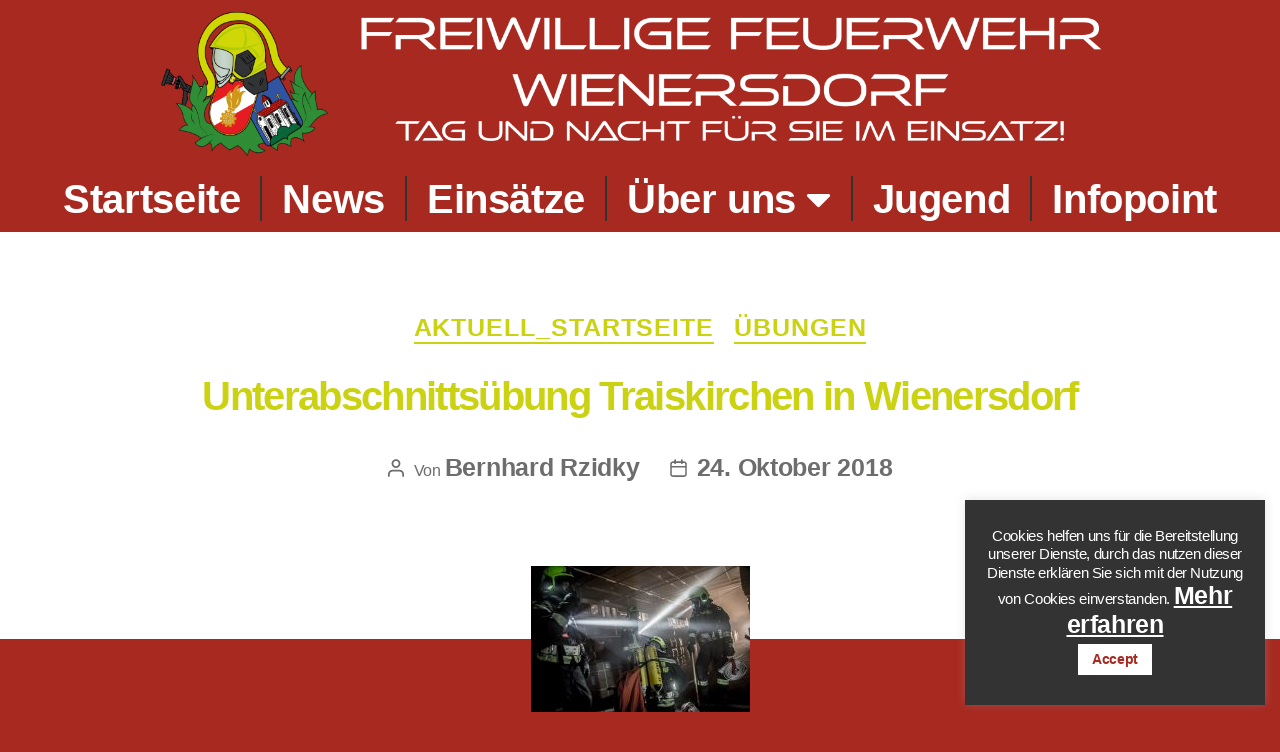

--- FILE ---
content_type: text/css
request_url: https://www.feuerwehr-wienersdorf.at/wp-content/uploads/elementor/css/post-2036.css?ver=1770121064
body_size: 4476
content:
.elementor-2036 .elementor-element.elementor-element-4b39aab > .elementor-container{max-width:2000px;}.elementor-2036 .elementor-element.elementor-element-4b39aab{margin-top:0px;margin-bottom:0px;padding:0px 0px 0px 0px;}.elementor-2036 .elementor-element.elementor-element-cfa2d81.elementor-column > .elementor-widget-wrap{justify-content:center;}.elementor-widget-image .widget-image-caption{color:var( --e-global-color-text );font-family:var( --e-global-typography-text-font-family ), Sans-serif;font-size:var( --e-global-typography-text-font-size );font-weight:var( --e-global-typography-text-font-weight );}.elementor-2036 .elementor-element.elementor-element-d424818 img{width:76%;}.elementor-2036 .elementor-element.elementor-element-d797103 > .elementor-container > .elementor-column > .elementor-widget-wrap{align-content:flex-start;align-items:flex-start;}.elementor-2036 .elementor-element.elementor-element-d797103{padding:0px 0px 0px 0px;}.elementor-widget-nav-menu .elementor-nav-menu .elementor-item{font-family:var( --e-global-typography-primary-font-family ), Sans-serif;font-size:var( --e-global-typography-primary-font-size );font-weight:var( --e-global-typography-primary-font-weight );}.elementor-widget-nav-menu .elementor-nav-menu--main .elementor-item{color:var( --e-global-color-text );fill:var( --e-global-color-text );}.elementor-widget-nav-menu .elementor-nav-menu--main .elementor-item:hover,
					.elementor-widget-nav-menu .elementor-nav-menu--main .elementor-item.elementor-item-active,
					.elementor-widget-nav-menu .elementor-nav-menu--main .elementor-item.highlighted,
					.elementor-widget-nav-menu .elementor-nav-menu--main .elementor-item:focus{color:var( --e-global-color-accent );fill:var( --e-global-color-accent );}.elementor-widget-nav-menu .elementor-nav-menu--main:not(.e--pointer-framed) .elementor-item:before,
					.elementor-widget-nav-menu .elementor-nav-menu--main:not(.e--pointer-framed) .elementor-item:after{background-color:var( --e-global-color-accent );}.elementor-widget-nav-menu .e--pointer-framed .elementor-item:before,
					.elementor-widget-nav-menu .e--pointer-framed .elementor-item:after{border-color:var( --e-global-color-accent );}.elementor-widget-nav-menu{--e-nav-menu-divider-color:var( --e-global-color-text );}.elementor-widget-nav-menu .elementor-nav-menu--dropdown .elementor-item, .elementor-widget-nav-menu .elementor-nav-menu--dropdown  .elementor-sub-item{font-family:var( --e-global-typography-accent-font-family ), Sans-serif;font-size:var( --e-global-typography-accent-font-size );font-weight:var( --e-global-typography-accent-font-weight );}.elementor-2036 .elementor-element.elementor-element-7e59b9e .elementor-menu-toggle{margin:0 auto;}.elementor-2036 .elementor-element.elementor-element-7e59b9e .elementor-nav-menu--main .elementor-item{color:var( --e-global-color-secondary );fill:var( --e-global-color-secondary );}.elementor-2036 .elementor-element.elementor-element-7e59b9e{--e-nav-menu-divider-content:"";--e-nav-menu-divider-style:solid;--e-nav-menu-divider-height:45px;}.elementor-2036 .elementor-element.elementor-element-7e59b9e .elementor-nav-menu--dropdown a:hover,
					.elementor-2036 .elementor-element.elementor-element-7e59b9e .elementor-nav-menu--dropdown a:focus,
					.elementor-2036 .elementor-element.elementor-element-7e59b9e .elementor-nav-menu--dropdown a.elementor-item-active,
					.elementor-2036 .elementor-element.elementor-element-7e59b9e .elementor-nav-menu--dropdown a.highlighted{background-color:var( --e-global-color-accent );}.elementor-theme-builder-content-area{height:400px;}.elementor-location-header:before, .elementor-location-footer:before{content:"";display:table;clear:both;}@media(max-width:1024px){.elementor-widget-image .widget-image-caption{font-size:var( --e-global-typography-text-font-size );}.elementor-widget-nav-menu .elementor-nav-menu .elementor-item{font-size:var( --e-global-typography-primary-font-size );}.elementor-widget-nav-menu .elementor-nav-menu--dropdown .elementor-item, .elementor-widget-nav-menu .elementor-nav-menu--dropdown  .elementor-sub-item{font-size:var( --e-global-typography-accent-font-size );}}@media(max-width:767px){.elementor-widget-image .widget-image-caption{font-size:var( --e-global-typography-text-font-size );}.elementor-widget-nav-menu .elementor-nav-menu .elementor-item{font-size:var( --e-global-typography-primary-font-size );}.elementor-widget-nav-menu .elementor-nav-menu--dropdown .elementor-item, .elementor-widget-nav-menu .elementor-nav-menu--dropdown  .elementor-sub-item{font-size:var( --e-global-typography-accent-font-size );}}

--- FILE ---
content_type: text/css
request_url: https://www.feuerwehr-wienersdorf.at/wp-content/uploads/elementor/css/post-2023.css?ver=1770121064
body_size: 4517
content:
.elementor-widget-divider{--divider-color:var( --e-global-color-secondary );}.elementor-widget-divider .elementor-divider__text{color:var( --e-global-color-secondary );font-family:var( --e-global-typography-secondary-font-family ), Sans-serif;font-size:var( --e-global-typography-secondary-font-size );font-weight:var( --e-global-typography-secondary-font-weight );}.elementor-widget-divider.elementor-view-stacked .elementor-icon{background-color:var( --e-global-color-secondary );}.elementor-widget-divider.elementor-view-framed .elementor-icon, .elementor-widget-divider.elementor-view-default .elementor-icon{color:var( --e-global-color-secondary );border-color:var( --e-global-color-secondary );}.elementor-widget-divider.elementor-view-framed .elementor-icon, .elementor-widget-divider.elementor-view-default .elementor-icon svg{fill:var( --e-global-color-secondary );}.elementor-2023 .elementor-element.elementor-element-0244cae{--divider-border-style:solid;--divider-color:var( --e-global-color-secondary );--divider-border-width:1px;}.elementor-2023 .elementor-element.elementor-element-0244cae .elementor-divider-separator{width:22%;margin:0 auto;margin-center:0;}.elementor-2023 .elementor-element.elementor-element-0244cae .elementor-divider{text-align:center;padding-block-start:15px;padding-block-end:15px;}.elementor-2023 .elementor-element.elementor-element-2d39caa .elementor-repeater-item-2f4d021.elementor-social-icon{background-color:var( --e-global-color-secondary );}.elementor-2023 .elementor-element.elementor-element-2d39caa .elementor-repeater-item-2f4d021.elementor-social-icon i{color:var( --e-global-color-text );}.elementor-2023 .elementor-element.elementor-element-2d39caa .elementor-repeater-item-2f4d021.elementor-social-icon svg{fill:var( --e-global-color-text );}.elementor-2023 .elementor-element.elementor-element-2d39caa .elementor-repeater-item-0e120e1.elementor-social-icon{background-color:var( --e-global-color-secondary );}.elementor-2023 .elementor-element.elementor-element-2d39caa .elementor-repeater-item-0e120e1.elementor-social-icon i{color:var( --e-global-color-text );}.elementor-2023 .elementor-element.elementor-element-2d39caa .elementor-repeater-item-0e120e1.elementor-social-icon svg{fill:var( --e-global-color-text );}.elementor-2023 .elementor-element.elementor-element-2d39caa{--grid-template-columns:repeat(0, auto);--grid-column-gap:5px;--grid-row-gap:0px;}.elementor-2023 .elementor-element.elementor-element-2d39caa .elementor-widget-container{text-align:center;}.elementor-widget-heading .elementor-heading-title{font-family:var( --e-global-typography-primary-font-family ), Sans-serif;font-size:var( --e-global-typography-primary-font-size );font-weight:var( --e-global-typography-primary-font-weight );color:var( --e-global-color-primary );}.elementor-2023 .elementor-element.elementor-element-3e1a1ae{text-align:center;}.elementor-2023 .elementor-element.elementor-element-3e1a1ae .elementor-heading-title{font-family:var( --e-global-typography-text-font-family ), Sans-serif;font-size:var( --e-global-typography-text-font-size );font-weight:var( --e-global-typography-text-font-weight );color:var( --e-global-color-secondary );}.elementor-2023 .elementor-element.elementor-element-a87642e{text-align:center;}.elementor-2023 .elementor-element.elementor-element-a87642e .elementor-heading-title{font-size:15px;font-weight:400;text-shadow:0px 0px 10px rgba(0,0,0,0.3);color:var( --e-global-color-secondary );}.elementor-2023 .elementor-element.elementor-element-e5d85e6{text-align:center;}.elementor-2023 .elementor-element.elementor-element-e5d85e6 .elementor-heading-title{font-size:15px;font-weight:400;color:var( --e-global-color-secondary );}.elementor-theme-builder-content-area{height:400px;}.elementor-location-header:before, .elementor-location-footer:before{content:"";display:table;clear:both;}@media(max-width:1024px){.elementor-widget-divider .elementor-divider__text{font-size:var( --e-global-typography-secondary-font-size );}.elementor-widget-heading .elementor-heading-title{font-size:var( --e-global-typography-primary-font-size );}.elementor-2023 .elementor-element.elementor-element-3e1a1ae .elementor-heading-title{font-size:var( --e-global-typography-text-font-size );}}@media(max-width:767px){.elementor-widget-divider .elementor-divider__text{font-size:var( --e-global-typography-secondary-font-size );}.elementor-widget-heading .elementor-heading-title{font-size:var( --e-global-typography-primary-font-size );}.elementor-2023 .elementor-element.elementor-element-3e1a1ae .elementor-heading-title{font-size:var( --e-global-typography-text-font-size );}}